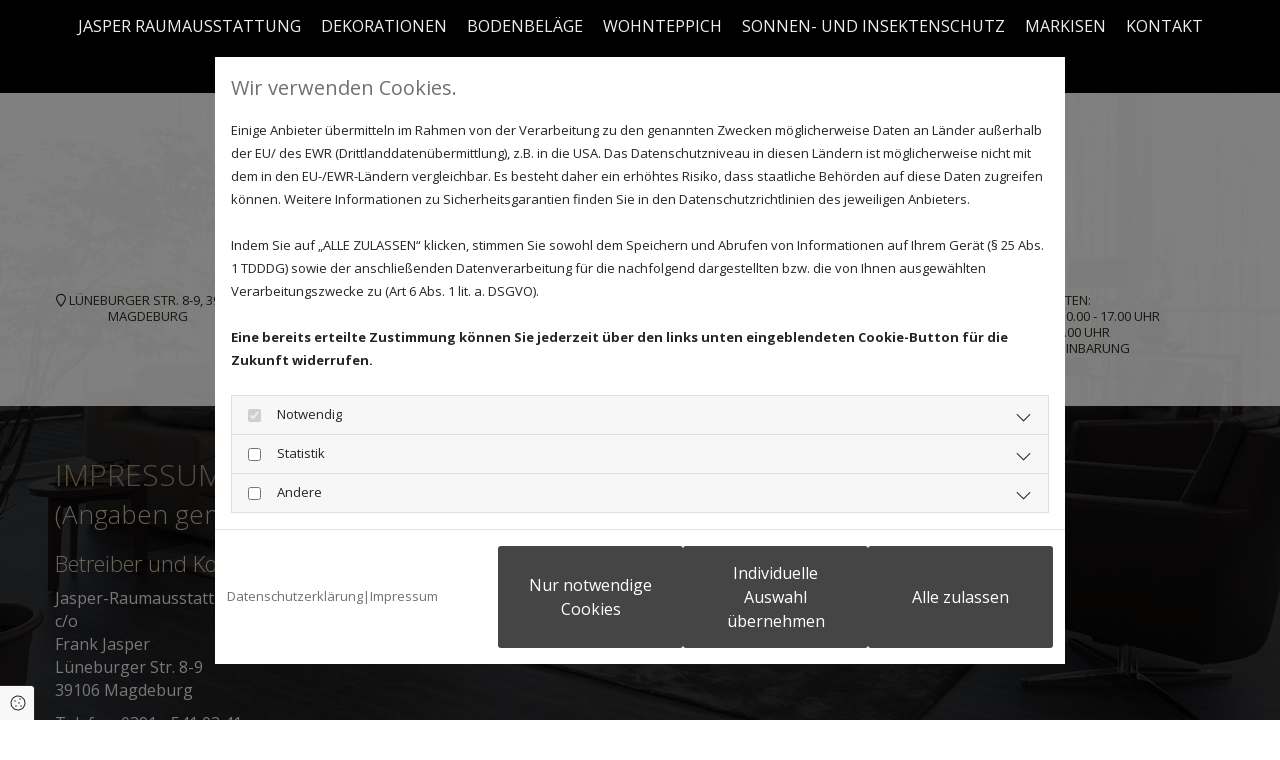

--- FILE ---
content_type: text/html; charset=UTF-8
request_url: https://www.jasper-magdeburg.de/impressum
body_size: 7542
content:
<!DOCTYPE html>
<html lang="de">

<head>
    <meta charset="utf-8">
    <meta name="viewport" content="width=device-width, initial-scale=1, shrink-to-fit=no">
    <script type="application/ld+json">{"@context":"https:\/\/schema.org","@type":"WebPage","name":"Impressum","dateModified":"2025-04-29T12:24:24+02:00","url":"https:\/\/www.jasper-magdeburg.de\/impressum","description":"Hier finden Sie das Impressum von [company.name] in [company.city].","keywords":"Impressum","isPartOf":{"@type":"WebPage","name":"Jasper Raumausstattung","url":"https:\/\/www.jasper-magdeburg.de"}}</script><meta property="title" content="Impressum von Jasper Raumausstattung in Magdeburg" /><meta name="description" content="Hier finden Sie das Impressum von Jasper Raumausstattung in Magdeburg."/><meta name="keywords" content="Impressum"/><meta property="og:type" content="website" /><meta property="og:title" content="Impressum von Jasper Raumausstattung in Magdeburg" /><meta property="og:description" content="Hier finden Sie das Impressum von Jasper Raumausstattung in Magdeburg."/><meta name="twitter:card" content="summary" /><link rel="canonical" href="https://www.jasper-magdeburg.de/impressum" /><meta property="og:url" content="https://www.jasper-magdeburg.de/impressum" /><meta name="google-site-verification" content="4t2AtWEsRbY6zq-zk6XJtCL91TM8zsZVBT1FWG8WgGM" />
    <title>Impressum von Jasper Raumausstattung in Magdeburg</title>
            <link rel="stylesheet" href="/static/builds/vendor-v2.css?id=69e2847aaa60a35046d2b8ee922cbc1d"/>
            <link rel="stylesheet" href="/static/builds/site.css?id=b93ed29c9e53a8e63a4dafa897e8654e"/>
                <link rel="Shortcut Icon" type="image/x-icon" href="https://assets.coco-online.de/18181710174927-SOXEpowA/fav.jpg"/>
        <link rel="dns-prefetch" href="https://assets.coco-online.de">
    <link rel="preconnect" href="https://assets.coco-online.de" crossorigin>
    <style>
        @font-face { font-family: 'Open Sans'; font-style: normal; font-weight: 400; font-stretch: 100%; font-display: swap; src: url(/assets/static/fonts/open-sans/3fd9641d66480d1544a6698696362d68.woff2) format('woff2'); unicode-range: U+0460-052F, U+1C80-1C88, U+20B4, U+2DE0-2DFF, U+A640-A69F, U+FE2E-FE2F; } @font-face { font-family: 'Open Sans'; font-style: normal; font-weight: 400; font-stretch: 100%; font-display: swap; src: url(/assets/static/fonts/open-sans/ce0ce25f5e664d2e3bdbada5cdb5bb00.woff2) format('woff2'); unicode-range: U+0301, U+0400-045F, U+0490-0491, U+04B0-04B1, U+2116; } @font-face { font-family: 'Open Sans'; font-style: normal; font-weight: 400; font-stretch: 100%; font-display: swap; src: url(/assets/static/fonts/open-sans/e912872f5f50091014121901bb1d5b7d.woff2) format('woff2'); unicode-range: U+1F00-1FFF; } @font-face { font-family: 'Open Sans'; font-style: normal; font-weight: 400; font-stretch: 100%; font-display: swap; src: url(/assets/static/fonts/open-sans/7c2116e6ddf006838f14ea54e74bfbd6.woff2) format('woff2'); unicode-range: U+0370-03FF; } @font-face { font-family: 'Open Sans'; font-style: normal; font-weight: 400; font-stretch: 100%; font-display: swap; src: url(/assets/static/fonts/open-sans/7e2136113e38e6e9470ac64a5c167510.woff2) format('woff2'); unicode-range: U+0590-05FF, U+200C-2010, U+20AA, U+25CC, U+FB1D-FB4F; } @font-face { font-family: 'Open Sans'; font-style: normal; font-weight: 400; font-stretch: 100%; font-display: swap; src: url(/assets/static/fonts/open-sans/f4f1f72a28b25a65a08dbcddde604a60.woff2) format('woff2'); unicode-range: U+0302-0303, U+0305, U+0307-0308, U+0330, U+0391-03A1, U+03A3-03A9, U+03B1-03C9, U+03D1, U+03D5-03D6, U+03F0-03F1, U+03F4-03F5, U+2034-2037, U+2057, U+20D0-20DC, U+20E1, U+20E5-20EF, U+2102, U+210A-210E, U+2110-2112, U+2115, U+2119-211D, U+2124, U+2128, U+212C-212D, U+212F-2131, U+2133-2138, U+213C-2140, U+2145-2149, U+2190, U+2192, U+2194-21AE, U+21B0-21E5, U+21F1-21F2, U+21F4-2211, U+2213-2214, U+2216-22FF, U+2308-230B, U+2310, U+2319, U+231C-2321, U+2336-237A, U+237C, U+2395, U+239B-23B6, U+23D0, U+23DC-23E1, U+2474-2475, U+25AF, U+25B3, U+25B7, U+25BD, U+25C1, U+25CA, U+25CC, U+25FB, U+266D-266F, U+27C0-27FF, U+2900-2AFF, U+2B0E-2B11, U+2B30-2B4C, U+2BFE, U+FF5B, U+FF5D, U+1D400-1D7FF, U+1EE00-1EEFF; } @font-face { font-family: 'Open Sans'; font-style: normal; font-weight: 400; font-stretch: 100%; font-display: swap; src: url(/assets/static/fonts/open-sans/261a002a08bf9fae68ed3c935db798a4.woff2) format('woff2'); unicode-range: U+0001-000C, U+000E-001F, U+007F-009F, U+20DD-20E0, U+20E2-20E4, U+2150-218F, U+2190, U+2192, U+2194-2199, U+21AF, U+21E6-21F0, U+21F3, U+2218-2219, U+2299, U+22C4-22C6, U+2300-243F, U+2440-244A, U+2460-24FF, U+25A0-27BF, U+2800-28FF, U+2921-2922, U+2981, U+29BF, U+29EB, U+2B00-2BFF, U+4DC0-4DFF, U+FFF9-FFFB, U+10140-1018E, U+10190-1019C, U+101A0, U+101D0-101FD, U+102E0-102FB, U+10E60-10E7E, U+1D2E0-1D37F, U+1F000-1F0FF, U+1F100-1F10C, U+1F110-1F16C, U+1F170-1F190, U+1F19B-1F1AC, U+1F30D-1F30F, U+1F315, U+1F31C, U+1F31E, U+1F320-1F32C, U+1F336, U+1F378, U+1F37D, U+1F382, U+1F393-1F39F, U+1F3A7-1F3A8, U+1F3AC-1F3AF, U+1F3C2, U+1F3C4-1F3C6, U+1F3CA-1F3CE, U+1F3D4-1F3E0, U+1F3ED, U+1F3F1-1F3F3, U+1F3F5-1F3F7, U+1F408, U+1F415, U+1F41F, U+1F426, U+1F43F, U+1F441-1F442, U+1F444, U+1F446-1F449, U+1F44C-1F44E, U+1F453, U+1F46A, U+1F47D, U+1F4A3, U+1F4B0, U+1F4B3, U+1F4B9, U+1F4BB, U+1F4BF, U+1F4C8-1F4CB, U+1F4D6, U+1F4DA, U+1F4DF, U+1F4E3-1F4E6, U+1F4EA-1F4ED, U+1F4F7, U+1F4F9-1F4FB, U+1F4FD-1F4FE, U+1F503, U+1F507-1F50B, U+1F50D, U+1F512-1F513, U+1F53E-1F54A, U+1F54F-1F579, U+1F57B-1F594, U+1F597-1F5A3, U+1F5A5-1F5FA, U+1F610, U+1F650-1F67F, U+1F687, U+1F68D, U+1F691, U+1F694, U+1F698, U+1F6AD, U+1F6B2, U+1F6B9-1F6BA, U+1F6BC, U+1F6C6-1F6CB, U+1F6CD-1F6CF, U+1F6D3-1F6D7, U+1F6E0-1F6EA, U+1F6F0-1F6F3, U+1F6F7-1F6FC, U+1F700-1F7FF, U+1F800-1F80B, U+1F810-1F847, U+1F850-1F859, U+1F860-1F887, U+1F890-1F8AD, U+1F8B0-1F8B1, U+1F93B, U+1F946, U+1F984, U+1F996, U+1F9E9, U+1FA00-1FA6F, U+1FA70-1FA74, U+1FA78-1FA7A, U+1FA80-1FA86, U+1FA90-1FAA8, U+1FAB0-1FAB6, U+1FAC0-1FAC2, U+1FAD0-1FAD6, U+1FB00-1FBFF; } @font-face { font-family: 'Open Sans'; font-style: normal; font-weight: 400; font-stretch: 100%; font-display: swap; src: url(/assets/static/fonts/open-sans/9181a47634f0efdfa9a859daa3b30434.woff2) format('woff2'); unicode-range: U+0102-0103, U+0110-0111, U+0128-0129, U+0168-0169, U+01A0-01A1, U+01AF-01B0, U+0300-0301, U+0303-0304, U+0308-0309, U+0323, U+0329, U+1EA0-1EF9, U+20AB; } @font-face { font-family: 'Open Sans'; font-style: normal; font-weight: 400; font-stretch: 100%; font-display: swap; src: url(/assets/static/fonts/open-sans/9d4a257014c53f0cb1e957ca760075e2.woff2) format('woff2'); unicode-range: U+0100-02AF, U+0304, U+0308, U+0329, U+1E00-1E9F, U+1EF2-1EFF, U+2020, U+20A0-20AB, U+20AD-20CF, U+2113, U+2C60-2C7F, U+A720-A7FF; } @font-face { font-family: 'Open Sans'; font-style: normal; font-weight: 400; font-stretch: 100%; font-display: swap; src: url(/assets/static/fonts/open-sans/d465f9ec03dea2fe3b0446c8dac17729.woff2) format('woff2'); unicode-range: U+0000-00FF, U+0131, U+0152-0153, U+02BB-02BC, U+02C6, U+02DA, U+02DC, U+0304, U+0308, U+0329, U+2000-206F, U+2074, U+20AC, U+2122, U+2191, U+2193, U+2212, U+2215, U+FEFF, U+FFFD; }  @font-face { font-family: 'Open Sans'; font-style: normal; font-weight: 700; font-stretch: 100%; font-display: swap; src: url(/assets/static/fonts/open-sans/3fd9641d66480d1544a6698696362d68.woff2) format('woff2'); unicode-range: U+0460-052F, U+1C80-1C88, U+20B4, U+2DE0-2DFF, U+A640-A69F, U+FE2E-FE2F; } @font-face { font-family: 'Open Sans'; font-style: normal; font-weight: 700; font-stretch: 100%; font-display: swap; src: url(/assets/static/fonts/open-sans/ce0ce25f5e664d2e3bdbada5cdb5bb00.woff2) format('woff2'); unicode-range: U+0301, U+0400-045F, U+0490-0491, U+04B0-04B1, U+2116; } @font-face { font-family: 'Open Sans'; font-style: normal; font-weight: 700; font-stretch: 100%; font-display: swap; src: url(/assets/static/fonts/open-sans/e912872f5f50091014121901bb1d5b7d.woff2) format('woff2'); unicode-range: U+1F00-1FFF; } @font-face { font-family: 'Open Sans'; font-style: normal; font-weight: 700; font-stretch: 100%; font-display: swap; src: url(/assets/static/fonts/open-sans/7c2116e6ddf006838f14ea54e74bfbd6.woff2) format('woff2'); unicode-range: U+0370-03FF; } @font-face { font-family: 'Open Sans'; font-style: normal; font-weight: 700; font-stretch: 100%; font-display: swap; src: url(/assets/static/fonts/open-sans/7e2136113e38e6e9470ac64a5c167510.woff2) format('woff2'); unicode-range: U+0590-05FF, U+200C-2010, U+20AA, U+25CC, U+FB1D-FB4F; } @font-face { font-family: 'Open Sans'; font-style: normal; font-weight: 700; font-stretch: 100%; font-display: swap; src: url(/assets/static/fonts/open-sans/f4f1f72a28b25a65a08dbcddde604a60.woff2) format('woff2'); unicode-range: U+0302-0303, U+0305, U+0307-0308, U+0330, U+0391-03A1, U+03A3-03A9, U+03B1-03C9, U+03D1, U+03D5-03D6, U+03F0-03F1, U+03F4-03F5, U+2034-2037, U+2057, U+20D0-20DC, U+20E1, U+20E5-20EF, U+2102, U+210A-210E, U+2110-2112, U+2115, U+2119-211D, U+2124, U+2128, U+212C-212D, U+212F-2131, U+2133-2138, U+213C-2140, U+2145-2149, U+2190, U+2192, U+2194-21AE, U+21B0-21E5, U+21F1-21F2, U+21F4-2211, U+2213-2214, U+2216-22FF, U+2308-230B, U+2310, U+2319, U+231C-2321, U+2336-237A, U+237C, U+2395, U+239B-23B6, U+23D0, U+23DC-23E1, U+2474-2475, U+25AF, U+25B3, U+25B7, U+25BD, U+25C1, U+25CA, U+25CC, U+25FB, U+266D-266F, U+27C0-27FF, U+2900-2AFF, U+2B0E-2B11, U+2B30-2B4C, U+2BFE, U+FF5B, U+FF5D, U+1D400-1D7FF, U+1EE00-1EEFF; } @font-face { font-family: 'Open Sans'; font-style: normal; font-weight: 700; font-stretch: 100%; font-display: swap; src: url(/assets/static/fonts/open-sans/261a002a08bf9fae68ed3c935db798a4.woff2) format('woff2'); unicode-range: U+0001-000C, U+000E-001F, U+007F-009F, U+20DD-20E0, U+20E2-20E4, U+2150-218F, U+2190, U+2192, U+2194-2199, U+21AF, U+21E6-21F0, U+21F3, U+2218-2219, U+2299, U+22C4-22C6, U+2300-243F, U+2440-244A, U+2460-24FF, U+25A0-27BF, U+2800-28FF, U+2921-2922, U+2981, U+29BF, U+29EB, U+2B00-2BFF, U+4DC0-4DFF, U+FFF9-FFFB, U+10140-1018E, U+10190-1019C, U+101A0, U+101D0-101FD, U+102E0-102FB, U+10E60-10E7E, U+1D2E0-1D37F, U+1F000-1F0FF, U+1F100-1F10C, U+1F110-1F16C, U+1F170-1F190, U+1F19B-1F1AC, U+1F30D-1F30F, U+1F315, U+1F31C, U+1F31E, U+1F320-1F32C, U+1F336, U+1F378, U+1F37D, U+1F382, U+1F393-1F39F, U+1F3A7-1F3A8, U+1F3AC-1F3AF, U+1F3C2, U+1F3C4-1F3C6, U+1F3CA-1F3CE, U+1F3D4-1F3E0, U+1F3ED, U+1F3F1-1F3F3, U+1F3F5-1F3F7, U+1F408, U+1F415, U+1F41F, U+1F426, U+1F43F, U+1F441-1F442, U+1F444, U+1F446-1F449, U+1F44C-1F44E, U+1F453, U+1F46A, U+1F47D, U+1F4A3, U+1F4B0, U+1F4B3, U+1F4B9, U+1F4BB, U+1F4BF, U+1F4C8-1F4CB, U+1F4D6, U+1F4DA, U+1F4DF, U+1F4E3-1F4E6, U+1F4EA-1F4ED, U+1F4F7, U+1F4F9-1F4FB, U+1F4FD-1F4FE, U+1F503, U+1F507-1F50B, U+1F50D, U+1F512-1F513, U+1F53E-1F54A, U+1F54F-1F579, U+1F57B-1F594, U+1F597-1F5A3, U+1F5A5-1F5FA, U+1F610, U+1F650-1F67F, U+1F687, U+1F68D, U+1F691, U+1F694, U+1F698, U+1F6AD, U+1F6B2, U+1F6B9-1F6BA, U+1F6BC, U+1F6C6-1F6CB, U+1F6CD-1F6CF, U+1F6D3-1F6D7, U+1F6E0-1F6EA, U+1F6F0-1F6F3, U+1F6F7-1F6FC, U+1F700-1F7FF, U+1F800-1F80B, U+1F810-1F847, U+1F850-1F859, U+1F860-1F887, U+1F890-1F8AD, U+1F8B0-1F8B1, U+1F93B, U+1F946, U+1F984, U+1F996, U+1F9E9, U+1FA00-1FA6F, U+1FA70-1FA74, U+1FA78-1FA7A, U+1FA80-1FA86, U+1FA90-1FAA8, U+1FAB0-1FAB6, U+1FAC0-1FAC2, U+1FAD0-1FAD6, U+1FB00-1FBFF; } @font-face { font-family: 'Open Sans'; font-style: normal; font-weight: 700; font-stretch: 100%; font-display: swap; src: url(/assets/static/fonts/open-sans/9181a47634f0efdfa9a859daa3b30434.woff2) format('woff2'); unicode-range: U+0102-0103, U+0110-0111, U+0128-0129, U+0168-0169, U+01A0-01A1, U+01AF-01B0, U+0300-0301, U+0303-0304, U+0308-0309, U+0323, U+0329, U+1EA0-1EF9, U+20AB; } @font-face { font-family: 'Open Sans'; font-style: normal; font-weight: 700; font-stretch: 100%; font-display: swap; src: url(/assets/static/fonts/open-sans/9d4a257014c53f0cb1e957ca760075e2.woff2) format('woff2'); unicode-range: U+0100-02AF, U+0304, U+0308, U+0329, U+1E00-1E9F, U+1EF2-1EFF, U+2020, U+20A0-20AB, U+20AD-20CF, U+2113, U+2C60-2C7F, U+A720-A7FF; } @font-face { font-family: 'Open Sans'; font-style: normal; font-weight: 700; font-stretch: 100%; font-display: swap; src: url(/assets/static/fonts/open-sans/d465f9ec03dea2fe3b0446c8dac17729.woff2) format('woff2'); unicode-range: U+0000-00FF, U+0131, U+0152-0153, U+02BB-02BC, U+02C6, U+02DA, U+02DC, U+0304, U+0308, U+0329, U+2000-206F, U+2074, U+20AC, U+2122, U+2191, U+2193, U+2212, U+2215, U+FEFF, U+FFFD; }  @font-face { font-family: 'Open Sans'; font-style: normal; font-weight: 600; font-stretch: 100%; font-display: swap; src: url(/assets/static/fonts/open-sans/3fd9641d66480d1544a6698696362d68.woff2) format('woff2'); unicode-range: U+0460-052F, U+1C80-1C88, U+20B4, U+2DE0-2DFF, U+A640-A69F, U+FE2E-FE2F; } @font-face { font-family: 'Open Sans'; font-style: normal; font-weight: 600; font-stretch: 100%; font-display: swap; src: url(/assets/static/fonts/open-sans/ce0ce25f5e664d2e3bdbada5cdb5bb00.woff2) format('woff2'); unicode-range: U+0301, U+0400-045F, U+0490-0491, U+04B0-04B1, U+2116; } @font-face { font-family: 'Open Sans'; font-style: normal; font-weight: 600; font-stretch: 100%; font-display: swap; src: url(/assets/static/fonts/open-sans/e912872f5f50091014121901bb1d5b7d.woff2) format('woff2'); unicode-range: U+1F00-1FFF; } @font-face { font-family: 'Open Sans'; font-style: normal; font-weight: 600; font-stretch: 100%; font-display: swap; src: url(/assets/static/fonts/open-sans/7c2116e6ddf006838f14ea54e74bfbd6.woff2) format('woff2'); unicode-range: U+0370-03FF; } @font-face { font-family: 'Open Sans'; font-style: normal; font-weight: 600; font-stretch: 100%; font-display: swap; src: url(/assets/static/fonts/open-sans/7e2136113e38e6e9470ac64a5c167510.woff2) format('woff2'); unicode-range: U+0590-05FF, U+200C-2010, U+20AA, U+25CC, U+FB1D-FB4F; } @font-face { font-family: 'Open Sans'; font-style: normal; font-weight: 600; font-stretch: 100%; font-display: swap; src: url(/assets/static/fonts/open-sans/f4f1f72a28b25a65a08dbcddde604a60.woff2) format('woff2'); unicode-range: U+0302-0303, U+0305, U+0307-0308, U+0330, U+0391-03A1, U+03A3-03A9, U+03B1-03C9, U+03D1, U+03D5-03D6, U+03F0-03F1, U+03F4-03F5, U+2034-2037, U+2057, U+20D0-20DC, U+20E1, U+20E5-20EF, U+2102, U+210A-210E, U+2110-2112, U+2115, U+2119-211D, U+2124, U+2128, U+212C-212D, U+212F-2131, U+2133-2138, U+213C-2140, U+2145-2149, U+2190, U+2192, U+2194-21AE, U+21B0-21E5, U+21F1-21F2, U+21F4-2211, U+2213-2214, U+2216-22FF, U+2308-230B, U+2310, U+2319, U+231C-2321, U+2336-237A, U+237C, U+2395, U+239B-23B6, U+23D0, U+23DC-23E1, U+2474-2475, U+25AF, U+25B3, U+25B7, U+25BD, U+25C1, U+25CA, U+25CC, U+25FB, U+266D-266F, U+27C0-27FF, U+2900-2AFF, U+2B0E-2B11, U+2B30-2B4C, U+2BFE, U+FF5B, U+FF5D, U+1D400-1D7FF, U+1EE00-1EEFF; } @font-face { font-family: 'Open Sans'; font-style: normal; font-weight: 600; font-stretch: 100%; font-display: swap; src: url(/assets/static/fonts/open-sans/261a002a08bf9fae68ed3c935db798a4.woff2) format('woff2'); unicode-range: U+0001-000C, U+000E-001F, U+007F-009F, U+20DD-20E0, U+20E2-20E4, U+2150-218F, U+2190, U+2192, U+2194-2199, U+21AF, U+21E6-21F0, U+21F3, U+2218-2219, U+2299, U+22C4-22C6, U+2300-243F, U+2440-244A, U+2460-24FF, U+25A0-27BF, U+2800-28FF, U+2921-2922, U+2981, U+29BF, U+29EB, U+2B00-2BFF, U+4DC0-4DFF, U+FFF9-FFFB, U+10140-1018E, U+10190-1019C, U+101A0, U+101D0-101FD, U+102E0-102FB, U+10E60-10E7E, U+1D2E0-1D37F, U+1F000-1F0FF, U+1F100-1F10C, U+1F110-1F16C, U+1F170-1F190, U+1F19B-1F1AC, U+1F30D-1F30F, U+1F315, U+1F31C, U+1F31E, U+1F320-1F32C, U+1F336, U+1F378, U+1F37D, U+1F382, U+1F393-1F39F, U+1F3A7-1F3A8, U+1F3AC-1F3AF, U+1F3C2, U+1F3C4-1F3C6, U+1F3CA-1F3CE, U+1F3D4-1F3E0, U+1F3ED, U+1F3F1-1F3F3, U+1F3F5-1F3F7, U+1F408, U+1F415, U+1F41F, U+1F426, U+1F43F, U+1F441-1F442, U+1F444, U+1F446-1F449, U+1F44C-1F44E, U+1F453, U+1F46A, U+1F47D, U+1F4A3, U+1F4B0, U+1F4B3, U+1F4B9, U+1F4BB, U+1F4BF, U+1F4C8-1F4CB, U+1F4D6, U+1F4DA, U+1F4DF, U+1F4E3-1F4E6, U+1F4EA-1F4ED, U+1F4F7, U+1F4F9-1F4FB, U+1F4FD-1F4FE, U+1F503, U+1F507-1F50B, U+1F50D, U+1F512-1F513, U+1F53E-1F54A, U+1F54F-1F579, U+1F57B-1F594, U+1F597-1F5A3, U+1F5A5-1F5FA, U+1F610, U+1F650-1F67F, U+1F687, U+1F68D, U+1F691, U+1F694, U+1F698, U+1F6AD, U+1F6B2, U+1F6B9-1F6BA, U+1F6BC, U+1F6C6-1F6CB, U+1F6CD-1F6CF, U+1F6D3-1F6D7, U+1F6E0-1F6EA, U+1F6F0-1F6F3, U+1F6F7-1F6FC, U+1F700-1F7FF, U+1F800-1F80B, U+1F810-1F847, U+1F850-1F859, U+1F860-1F887, U+1F890-1F8AD, U+1F8B0-1F8B1, U+1F93B, U+1F946, U+1F984, U+1F996, U+1F9E9, U+1FA00-1FA6F, U+1FA70-1FA74, U+1FA78-1FA7A, U+1FA80-1FA86, U+1FA90-1FAA8, U+1FAB0-1FAB6, U+1FAC0-1FAC2, U+1FAD0-1FAD6, U+1FB00-1FBFF; } @font-face { font-family: 'Open Sans'; font-style: normal; font-weight: 600; font-stretch: 100%; font-display: swap; src: url(/assets/static/fonts/open-sans/9181a47634f0efdfa9a859daa3b30434.woff2) format('woff2'); unicode-range: U+0102-0103, U+0110-0111, U+0128-0129, U+0168-0169, U+01A0-01A1, U+01AF-01B0, U+0300-0301, U+0303-0304, U+0308-0309, U+0323, U+0329, U+1EA0-1EF9, U+20AB; } @font-face { font-family: 'Open Sans'; font-style: normal; font-weight: 600; font-stretch: 100%; font-display: swap; src: url(/assets/static/fonts/open-sans/9d4a257014c53f0cb1e957ca760075e2.woff2) format('woff2'); unicode-range: U+0100-02AF, U+0304, U+0308, U+0329, U+1E00-1E9F, U+1EF2-1EFF, U+2020, U+20A0-20AB, U+20AD-20CF, U+2113, U+2C60-2C7F, U+A720-A7FF; } @font-face { font-family: 'Open Sans'; font-style: normal; font-weight: 600; font-stretch: 100%; font-display: swap; src: url(/assets/static/fonts/open-sans/d465f9ec03dea2fe3b0446c8dac17729.woff2) format('woff2'); unicode-range: U+0000-00FF, U+0131, U+0152-0153, U+02BB-02BC, U+02C6, U+02DA, U+02DC, U+0304, U+0308, U+0329, U+2000-206F, U+2074, U+20AC, U+2122, U+2191, U+2193, U+2212, U+2215, U+FEFF, U+FFFD; }  @font-face { font-family: 'Open Sans'; font-style: normal; font-weight: 300; font-stretch: 100%; font-display: swap; src: url(/assets/static/fonts/open-sans/3fd9641d66480d1544a6698696362d68.woff2) format('woff2'); unicode-range: U+0460-052F, U+1C80-1C88, U+20B4, U+2DE0-2DFF, U+A640-A69F, U+FE2E-FE2F; } @font-face { font-family: 'Open Sans'; font-style: normal; font-weight: 300; font-stretch: 100%; font-display: swap; src: url(/assets/static/fonts/open-sans/ce0ce25f5e664d2e3bdbada5cdb5bb00.woff2) format('woff2'); unicode-range: U+0301, U+0400-045F, U+0490-0491, U+04B0-04B1, U+2116; } @font-face { font-family: 'Open Sans'; font-style: normal; font-weight: 300; font-stretch: 100%; font-display: swap; src: url(/assets/static/fonts/open-sans/e912872f5f50091014121901bb1d5b7d.woff2) format('woff2'); unicode-range: U+1F00-1FFF; } @font-face { font-family: 'Open Sans'; font-style: normal; font-weight: 300; font-stretch: 100%; font-display: swap; src: url(/assets/static/fonts/open-sans/7c2116e6ddf006838f14ea54e74bfbd6.woff2) format('woff2'); unicode-range: U+0370-03FF; } @font-face { font-family: 'Open Sans'; font-style: normal; font-weight: 300; font-stretch: 100%; font-display: swap; src: url(/assets/static/fonts/open-sans/7e2136113e38e6e9470ac64a5c167510.woff2) format('woff2'); unicode-range: U+0590-05FF, U+200C-2010, U+20AA, U+25CC, U+FB1D-FB4F; } @font-face { font-family: 'Open Sans'; font-style: normal; font-weight: 300; font-stretch: 100%; font-display: swap; src: url(/assets/static/fonts/open-sans/f4f1f72a28b25a65a08dbcddde604a60.woff2) format('woff2'); unicode-range: U+0302-0303, U+0305, U+0307-0308, U+0330, U+0391-03A1, U+03A3-03A9, U+03B1-03C9, U+03D1, U+03D5-03D6, U+03F0-03F1, U+03F4-03F5, U+2034-2037, U+2057, U+20D0-20DC, U+20E1, U+20E5-20EF, U+2102, U+210A-210E, U+2110-2112, U+2115, U+2119-211D, U+2124, U+2128, U+212C-212D, U+212F-2131, U+2133-2138, U+213C-2140, U+2145-2149, U+2190, U+2192, U+2194-21AE, U+21B0-21E5, U+21F1-21F2, U+21F4-2211, U+2213-2214, U+2216-22FF, U+2308-230B, U+2310, U+2319, U+231C-2321, U+2336-237A, U+237C, U+2395, U+239B-23B6, U+23D0, U+23DC-23E1, U+2474-2475, U+25AF, U+25B3, U+25B7, U+25BD, U+25C1, U+25CA, U+25CC, U+25FB, U+266D-266F, U+27C0-27FF, U+2900-2AFF, U+2B0E-2B11, U+2B30-2B4C, U+2BFE, U+FF5B, U+FF5D, U+1D400-1D7FF, U+1EE00-1EEFF; } @font-face { font-family: 'Open Sans'; font-style: normal; font-weight: 300; font-stretch: 100%; font-display: swap; src: url(/assets/static/fonts/open-sans/261a002a08bf9fae68ed3c935db798a4.woff2) format('woff2'); unicode-range: U+0001-000C, U+000E-001F, U+007F-009F, U+20DD-20E0, U+20E2-20E4, U+2150-218F, U+2190, U+2192, U+2194-2199, U+21AF, U+21E6-21F0, U+21F3, U+2218-2219, U+2299, U+22C4-22C6, U+2300-243F, U+2440-244A, U+2460-24FF, U+25A0-27BF, U+2800-28FF, U+2921-2922, U+2981, U+29BF, U+29EB, U+2B00-2BFF, U+4DC0-4DFF, U+FFF9-FFFB, U+10140-1018E, U+10190-1019C, U+101A0, U+101D0-101FD, U+102E0-102FB, U+10E60-10E7E, U+1D2E0-1D37F, U+1F000-1F0FF, U+1F100-1F10C, U+1F110-1F16C, U+1F170-1F190, U+1F19B-1F1AC, U+1F30D-1F30F, U+1F315, U+1F31C, U+1F31E, U+1F320-1F32C, U+1F336, U+1F378, U+1F37D, U+1F382, U+1F393-1F39F, U+1F3A7-1F3A8, U+1F3AC-1F3AF, U+1F3C2, U+1F3C4-1F3C6, U+1F3CA-1F3CE, U+1F3D4-1F3E0, U+1F3ED, U+1F3F1-1F3F3, U+1F3F5-1F3F7, U+1F408, U+1F415, U+1F41F, U+1F426, U+1F43F, U+1F441-1F442, U+1F444, U+1F446-1F449, U+1F44C-1F44E, U+1F453, U+1F46A, U+1F47D, U+1F4A3, U+1F4B0, U+1F4B3, U+1F4B9, U+1F4BB, U+1F4BF, U+1F4C8-1F4CB, U+1F4D6, U+1F4DA, U+1F4DF, U+1F4E3-1F4E6, U+1F4EA-1F4ED, U+1F4F7, U+1F4F9-1F4FB, U+1F4FD-1F4FE, U+1F503, U+1F507-1F50B, U+1F50D, U+1F512-1F513, U+1F53E-1F54A, U+1F54F-1F579, U+1F57B-1F594, U+1F597-1F5A3, U+1F5A5-1F5FA, U+1F610, U+1F650-1F67F, U+1F687, U+1F68D, U+1F691, U+1F694, U+1F698, U+1F6AD, U+1F6B2, U+1F6B9-1F6BA, U+1F6BC, U+1F6C6-1F6CB, U+1F6CD-1F6CF, U+1F6D3-1F6D7, U+1F6E0-1F6EA, U+1F6F0-1F6F3, U+1F6F7-1F6FC, U+1F700-1F7FF, U+1F800-1F80B, U+1F810-1F847, U+1F850-1F859, U+1F860-1F887, U+1F890-1F8AD, U+1F8B0-1F8B1, U+1F93B, U+1F946, U+1F984, U+1F996, U+1F9E9, U+1FA00-1FA6F, U+1FA70-1FA74, U+1FA78-1FA7A, U+1FA80-1FA86, U+1FA90-1FAA8, U+1FAB0-1FAB6, U+1FAC0-1FAC2, U+1FAD0-1FAD6, U+1FB00-1FBFF; } @font-face { font-family: 'Open Sans'; font-style: normal; font-weight: 300; font-stretch: 100%; font-display: swap; src: url(/assets/static/fonts/open-sans/9181a47634f0efdfa9a859daa3b30434.woff2) format('woff2'); unicode-range: U+0102-0103, U+0110-0111, U+0128-0129, U+0168-0169, U+01A0-01A1, U+01AF-01B0, U+0300-0301, U+0303-0304, U+0308-0309, U+0323, U+0329, U+1EA0-1EF9, U+20AB; } @font-face { font-family: 'Open Sans'; font-style: normal; font-weight: 300; font-stretch: 100%; font-display: swap; src: url(/assets/static/fonts/open-sans/9d4a257014c53f0cb1e957ca760075e2.woff2) format('woff2'); unicode-range: U+0100-02AF, U+0304, U+0308, U+0329, U+1E00-1E9F, U+1EF2-1EFF, U+2020, U+20A0-20AB, U+20AD-20CF, U+2113, U+2C60-2C7F, U+A720-A7FF; } @font-face { font-family: 'Open Sans'; font-style: normal; font-weight: 300; font-stretch: 100%; font-display: swap; src: url(/assets/static/fonts/open-sans/d465f9ec03dea2fe3b0446c8dac17729.woff2) format('woff2'); unicode-range: U+0000-00FF, U+0131, U+0152-0153, U+02BB-02BC, U+02C6, U+02DA, U+02DC, U+0304, U+0308, U+0329, U+2000-206F, U+2074, U+20AC, U+2122, U+2191, U+2193, U+2212, U+2215, U+FEFF, U+FFFD; }   :root { --background-color: #f8f8f8; --font-color: #252525;} .headline {font-weight: 300; color: #a6937a; font-size: 30px; line-height: 1.25em; text-transform: uppercase; text-align: left; margin-bottom: 5px;}  .headline a {color: #a6937a;}  .headline a:hover {color: #a6937a;}  .nav .nav-item .nav-link {color: #efefef; transition: all 0.25s ease-in 0s; text-transform: uppercase; padding-left: 10px; padding-right: 10px;}  .nav .navbar-toggler {color: rgb(69, 69, 69); font-size: 30px;}  .nav .sublevel > .nav-item > .nav-link {font-size: 14px; background-color: rgb(255, 255, 255); padding-top: 20px; padding-bottom: 20px; padding-right: 20px;}  .nav .sublevel > .nav-item > .nav-link:hover {background-color: rgb(234, 234, 234);}  .nav nav > ul > li > ul li.active a {background-color: rgb(234, 234, 234);}  .nav .navbar-nav .active > .nav-link {color: #a6937a;}  .nav .nav-item .nav-link:hover {color: #a6937a;}  .nav .navbar-nav {justify-content: center;}  .subtitle {font-weight: 300; color: #cabda3; font-size: 26px; line-height: 1.25em; text-align: left; margin-bottom: 20px;}  .subtitle a:hover {color: #cabda3;}  .subtitle a {color: #cabda3;}  .preamble {font-size: 22px; line-height: 1.5em; letter-spacing: 0em; margin-bottom: 5px;}  .bodytext {color: #efefef; text-align: left; margin-bottom: 10px;}  .bodytext a {color: #efefef;}  .bodytext a:hover {color: #fff; text-decoration: underline;}  .smalltext {line-height: 1.2em; letter-spacing: 0em; font-size: 11px; margin-bottom: 5px;}  body p {margin-bottom: 0;} body {color: #707070; font-family: Open Sans; line-height: 1.45em; background-color: #fff;}  body a {text-decoration: none; color: #707070;}  body a:hover {color: #fff; text-decoration: underline;}  .scroll-top span::before {color: #fff;}  .scroll-top {background-color: #a6937a;}  .scroll-top:hover {background-color: #d7caaf;}  .btn.btn-default {margin-bottom: 40px; border-radius: 3px; border-width: 0px; font-weight: 400; color: rgb(255, 255, 255); background-color: rgb(69, 69, 69); padding-top: 15px; padding-right: 25px; padding-bottom: 15px; padding-left: 25px;}  .btn.btn-default:hover {background-color: rgb(53, 53, 53);}  .form .label {padding-bottom: 0px; margin-bottom: 10px;}  .form .form-control {border-radius: 3px; border-width: 1px; border-color: rgb(204, 204, 204); margin-top: 0px; margin-bottom: 20px; padding-left: 10px; padding-top: 10px; padding-bottom: 10px; padding-right: 10px; font-size: 14px;}  .form .form-submit {background-color: #a6937a; margin-top: 20px; margin-bottom: 0px;}  .form .form input[type=submit]:hover {background-color: #cabda3;}  .form .smalltext {color: #fff;}  .form .form-check-label {line-height: 1.6em; margin-right: 20px;}  .form .form-check-label > a {color: #fff;}  .form .form-check-label > a:hover {text-decoration: underline;} .form {margin-bottom: 40px; padding-left: 0px; padding-top: 0px; padding-bottom: 0px; padding-right: 0px;}  .text {margin-bottom: 40px; padding-top: 0px; padding-right: 0px; padding-bottom: 0px; padding-left: 0px;}  .image {margin-bottom: 40px;}  .map {margin-bottom: 40px;}  .gallery {margin-bottom: 40px;}  .gallery .hoverOverlay .hoverIcon {color: #fff; font-size: 18px;}  .gallery .hoverOverlay {background-color: rgba(166, 147, 122, 0.9);}  .custom1 {color: #2f2a1e; font-size: 13px; line-height: 1.25em; text-transform: uppercase; text-align: center;}  .custom1 a {color: #2f2a1e;}  .custom1 a:hover {color: #a6937a;}  .custom2 {color: #2f2a1e; line-height: 1.75em; text-transform: uppercase;}  .smallsubtitle {font-weight: 300; color: #d7caaf; font-size: 22px; line-height: 1.25em; text-align: left; margin-bottom: 10px;}  .smallsubtitle a:hover {color: #d7caaf;}  .smallsubtitle a {color: #d7caaf;}  .spottext {font-size: 63px; color: rgb(255, 255, 255); line-height: 1.2em; text-align: center; margin-bottom: 20px;}  .footertext {color: #efefef; font-size: 14px; line-height: 1.25em; margin-bottom: 5px;}  .footertext a {color: #efefef;}  .footertext a:hover {color: #fff;}  .companyname {font-size: 22px; text-align: left; line-height: 1.2em;}  .companyname a {color: rgb(96, 96, 96);}  .smallspottext {line-height: 1.5em; color: rgb(255, 255, 255); text-align: center; font-size: 22px; margin-bottom: 5px;}  .locale {text-align: right;}  .locale ul li a {transition: all 0.25s ease-in 0s; color: rgb(255, 255, 255);}  .locale ul li {background-color: rgb(69, 69, 69); padding-top: 5px; padding-right: 15px; padding-bottom: 5px; padding-left: 15px;}  .btn.button2 {font-size: 21px; border-width: 2px; line-height: 1em; margin-bottom: 40px; border-radius: 3px; color: rgb(255, 255, 255); border-color: rgb(255, 255, 255); display: table; margin-left: auto; margin-right: auto; padding-top: 20px; padding-right: 30px; padding-bottom: 20px; padding-left: 30px;}  .btn.button2:hover {border-color: rgba(255, 255, 255, 0.498039);}  .hr {display: table; margin-left: auto; margin-right: auto; border-top-width: 1px; border-color: rgba(0, 0, 0, 0.0980392); width: 100%;}  .socialmedia {text-align: right; font-size: 19px;}  .socialmedia li {margin-left: 10px; margin-bottom: 10px;}  .paymenticons li {margin-left: 5px; margin-bottom: 5px; padding-bottom: 40px;}  .linklist {margin-bottom: 0px; margin-top: 0px; padding-left: 0px;}  .list.linklist .list-item {margin-bottom: 1px; background-color: rgb(242, 242, 242); padding-top: 10px; padding-right: 10px; padding-bottom: 10px; padding-left: 10px; align-items: center;}  .list.linklist .list-item .list-icon {height: auto;}  .list.linklist .list-title {font-weight: 300; color: #a6937a; font-size: 30px; line-height: 1.25em; text-transform: uppercase; text-align: left; margin-bottom: 5px;}  .breadcrumb li a {margin-bottom: 10px; margin-left: 10px; margin-right: 10px;}  .popup-modal {background-color: #a6937a; background-repeat: no-repeat; background-size: cover; background-position: 50% 50%; border-left-width: 5px; border-top-width: 5px; border-bottom-width: 5px; border-right-width: 5px; border-top-left-radius: 20px; border-top-right-radius: 20px; border-bottom-left-radius: 20px; border-bottom-right-radius: 20px; border-color: #fffffe; padding-left: 30px; padding-top: 30px; padding-bottom: 30px; padding-right: 30px;}  .popup-modal .bodytext, .popup-modal .bodytext p {color: #efefef; font-size: 17px; line-height: 1.6em; margin-right: 100px; text-align: left; margin-bottom: 10px;}  .popup-modal .popup-title {font-weight: 600; color: #2f2a1e; font-size: 24px; margin-bottom: 10px;}  .popup-modal .popup-close {color: #fffffe; font-size: 43px;}  .quick-link-nav .link-icon {width: 30px;}  .list .btn-list {border-radius: 0; border: none;}  .popup {font-size: 14pt; line-height: 1.5em; color: #fff; font-family: Open Sans; font-weight: 400;}  .popup-titel {font-family: Open Sans; font-weight: 600; font-size: 18pt; line-height: 1.5em; color: #fff;}  #ro65f9da0f14990 {background-color: #000; padding-left: 10px; padding-top: 15px; padding-bottom: 15px; padding-right: 10px;}  #co65f9da0f14977 {padding-left: 0px; padding-right: 0px;}  #content {background-position: 50% 0%; background-repeat: repeat-y;}  #ro65f9da0f15124 {background-color: rgba(0, 0, 0, 0.75); padding-left: 50px; padding-top: 50px; padding-bottom: 50px; padding-right: 50px;}  #co65f9da0f14f02 {padding-left: 0px; padding-right: 0px;}  #mo65f9da0f14e60 {margin-bottom: 0px;}  #co65f9da0f14ff6 {padding-left: 0px; padding-right: 0px;}  #mo65f9da0f14f22 {margin-bottom: 0px;}  #mo65f9da0f14f93 {margin-bottom: 0px;}  #co65f9da0f15075 {padding-left: 0px; padding-right: 0px;}  #mo65f9da0f15013 {margin-bottom: 0px;}  #co65f9da0f15110 {padding-left: 0px; padding-right: 0px;}  #mo65f9da0f15090 {margin-bottom: 0px;}  body {background-repeat: no-repeat; background-size: cover; background-position: 50% 50%; background-attachment: fixed;}  #ro65f9da0ef2a62 {background-color: rgba(255, 255, 255, 0.95); border-style: none; padding-left: 50px; padding-top: 50px; padding-bottom: 10px; padding-right: 50px;}  #co65f9da0ef1d95 {border-style: none; padding-left: 0px; padding-bottom: 40px; padding-right: 0px;}  #mo65f9da0ef1835 {margin-left: auto; margin-bottom: 0px; margin-right: auto; max-width: 300px;}  #co65f9da0ef1e8f {border-style: none; padding-left: 0px; padding-right: 0px;}  #mo65f9da0ef1dea {border-style: none; margin-bottom: 0px;}  #co65f9da0ef1f33 {border-style: none; padding-left: 0px; padding-right: 0px;}  #mo65f9da0ef1ebd {margin-bottom: 0px;}  #co65f9da0ef29c5 {border-style: none; padding-left: 0px; padding-right: 0px;}  #mo65f9da0ef1f5b {margin-bottom: 0px;}  #mo65f9da0ef2932 {margin-bottom: 0px;}  #ro65f9da0ef2cd1 {background-color: rgba(0, 0, 0, 0.75); padding-left: 50px; padding-top: 50px; padding-bottom: 50px; padding-right: 50px;}  #co65f9da0ef2cba {padding-left: 0px; padding-right: 0px;}  #mo65f9da0ef2a92 {margin-bottom: 0px;}  @media only screen and (max-width:1023px) {.nav .navbar-toggler {color: #a6937a;}  .nav .navbar-toggler:hover {color: #a6937a;}  .nav .nav-item .nav-link {padding-top: 10px; padding-bottom: 10px;} .nav.menu-opened .navbar-nav {background-color: #000;}  .col {padding-bottom: 30px;}  .row {padding-top: 70px; padding-bottom: 0px;}  .custom1 {line-height: 1.2em;}  .scroll-top {width: 40px; height: 40px;}  .headline {font-size: 26px;}  .subtitle {font-size: 22px;}  .preamble {font-size: 18px;}  .bodytext {font-size: 15px;}  .smallsubtitle {font-size: 20px;}  .smalltext {font-size: 12px;}  .spottext {font-size: 50px;}  .smallspottext {font-size: 18px;}  .companyname {font-size: 18px;}  .footertext {font-size: 12px;}  .form .label {font-size: 15px;}  .form .form-control {font-size: 12px;}  .form .form-submit {font-size: 15px;}  .form .form input[type=submit]:hover {background-color: #707070;}  .form .form .thankYou {font-size: 15px;}  .form .form-check-label {font-size: 15px;}  .popup-modal .bodytext, .popup-modal .bodytext p {margin-right: 150px;}  #co65f9da0f14977 {padding-bottom: 0px;}  #content {margin-bottom: 0px; margin-top: 0px;}  #ro65f9da0f15124 {padding-left: 25px; padding-top: 25px; padding-bottom: 25px; padding-right: 25px;}  #co65f9da0f14f02 {padding-bottom: 0px;}  #co65f9da0f14ff6 {padding-bottom: 0px;}  #co65f9da0f15075 {padding-bottom: 0px;}  #co65f9da0f15110 {padding-bottom: 0px; padding-top: 20px;}  #ro65f9da0ef2a62 {padding-left: 10px; padding-top: 30px; padding-right: 10px;}  #co65f9da0ef1d95 {padding-bottom: 25px;}  #co65f9da0ef1e8f {padding-bottom: 20px;}  #co65f9da0ef1f33 {padding-bottom: 0px;}  #co65f9da0ef29c5 {padding-bottom: 0px;}  #co65f9da0ef2a47 {padding-bottom: 0px;}  #ro65f9da0ef2cd1 {padding-left: 25px; padding-top: 25px; padding-bottom: 25px; padding-right: 25px;}  #co65f9da0ef2cba {padding-bottom: 0px;} } @media only screen and (max-width:576px) {.nav .sublevel > .nav-item > .nav-link {font-size: 15px; background-color: rgba(255, 255, 255, 0); padding-top: 10px; padding-bottom: 10px; padding-right: 10px;}  .nav .navbar-toggler {color: #a6937a; font-size: 24px;}  .nav .nav-item .nav-link {padding-top: 10px; padding-bottom: 10px;}  .nav .navbar-toggler:hover {color: #a6937a;}  .nav .navbar-nav .active > .nav-link {font-weight: 400;} .nav.menu-opened .navbar-nav {background-color: #000;}  .headline {font-size: 22px;}  .subtitle {font-size: 18px;}  .preamble {font-size: 20px;}  .bodytext {font-size: 14px;}  .text {margin-bottom: 20px; padding-right: 0px; padding-left: 0px;}  .col {padding-bottom: 20px;}  .row {padding-top: 40px; padding-left: 0px; padding-right: 0px;}  .form .label {font-size: 14px;}  .form .form-submit {font-size: 14px;}  .form .form input[type=submit]:hover {background-color: #707070;}  .form .form .thankYou {font-size: 14px;}  .form .form-check-label {font-size: 14px; margin-bottom: 10px; margin-right: 10px;} .form {margin-bottom: 20px;}  .gallery {margin-bottom: 20px;}  .map {margin-bottom: 20px;}  .image {margin-bottom: 20px;}  .btn.btn-default {margin-bottom: 20px;}  .custom2 {font-size: 15px;}  .spottext {font-size: 39px;}  .scroll-top {width: 35px; height: 35px;}  .smallsubtitle {font-size: 16px;}  .smallspottext {font-size: 20px;}  .companyname {font-size: 20px;}  .btn.button2 {margin-bottom: 20px;}  .socialmedia {text-align: center; font-size: 22px;}  .socialmedia li a {width: 45px; height: 45px;}  .socialmedia li {margin-left: 5px; margin-right: 5px;}  .popup-modal .bodytext, .popup-modal .bodytext p {font-size: 14px; margin-right: 0px;}  .popup-modal {background-color: #d7caaf; background-size: contain; margin-left: 10px; padding-left: 25px; padding-top: 25px; padding-bottom: 25px; padding-right: 25px;}  .popup-modal .popup-title {font-size: 22px; margin-bottom: 20px;}  #ro65f9da0f14990 {padding-top: 10px; padding-bottom: 10px;}  #ro65f9da0f15124 {padding-bottom: 15px; padding-top: 15px; padding-left: 15px; padding-right: 15px;}  #mo65f9da0f14e60 {padding-bottom: 20px;}  #mo65f9da0f14f93 {padding-bottom: 20px;}  #mo65f9da0f15013 {padding-bottom: 20px;}  #co65f9da0f15110 {padding-top: 0px;}  #ro65f9da0ef2a62 {padding-top: 15px; padding-bottom: 15px; padding-left: 15px; padding-right: 15px;}  #co65f9da0ef1d95 {padding-top: 20px;}  #co65f9da0ef1e8f {padding-bottom: 10px;}  #co65f9da0ef1f33 {padding-bottom: 10px;}  #co65f9da0ef29c5 {padding-bottom: 10px;}  #ro65f9da0ef2cd1 {padding-left: 15px; padding-top: 15px; padding-bottom: 15px; padding-right: 15px;} }.popup-modal {background-image: url(https://assets.coco-online.de/18181710174948-LbLdKyEk/bg-xmas_full_w.jpg)} body {background-image: url(https://assets.coco-online.de/18181710174906-OtBeyJAp/bg01_full_w.jpg)} @media only screen and (max-width:1023px) {.popup-modal {background-image: url(https://assets.coco-online.de/18181710174948-LbLdKyEk/bg-xmas_large_w.jpg)} .popup-modal.has-bg-video > video {display: none;} body {background-image: url(https://assets.coco-online.de/18181710174906-OtBeyJAp/bg01_large_w.jpg)} body.has-bg-video > video {display: none;} }@media only screen and (max-width:576px) {.popup-modal {background-image: url(https://assets.coco-online.de/18181710174948-LbLdKyEk/bg-xmas_small_w.jpg)} .popup-modal.has-bg-video > video {display: none;} body {background-image: url(https://assets.coco-online.de/18181710174906-OtBeyJAp/bg01_small_w.jpg)} body.has-bg-video > video {display: none;} } .bodytext {
  -moz-hyphens: auto;
   -o-hyphens: auto;
   -webkit-hyphens: auto;
   -ms-hyphens: auto;
   hyphens: auto;
}
p {
  word-wrap:break-word;
}

/* Pop Up kein Bild */
.popup-modal {background-image: none;} 
    </style>
</head>

<body id="page-15801"
      class=" ">

<div class="container-fluid site-container">
    <div id="main-container" class="row main-row">
        <div class="col main-col">
                            <header
                    data-overlap-threshold="auto"
                    class="fix-header  nav-only">
                                            <div class="container-fluid">
            <div class="row" id="ro65f9da0f14990">
                                                                    <div id="co65f9da0f14977" class="col col-sm-12">
            <nav  aria-label="Hauptmenü" id="mo65f9da0f148d5" class="module nav direction-right mobile_md has-items-arrow"><button class="navbar-toggler" type="button" aria-label="Toggle navigation"><i class="fa fa-bars"></i></button><ul class="nav-menu navbar-nav"><li class="close-mobile-nav" aria-hidden="true" role="button" tabindex="-1"><i class="fa fa-times"></i></li><li class="nav-item "><a title="Jasper Raumausstattung" class="nav-link" href="/"><span class="nav-label pos-none"><span class="text">Jasper Raumausstattung</span></span></a></li><li class="nav-item "><a title="Dekorationen" class="nav-link" href="/dekorationen"><span class="nav-label pos-none"><span class="text">Dekorationen</span></span></a></li><li class="nav-item "><a title="Bodenbeläge" class="nav-link" href="/bodenbelaege"><span class="nav-label pos-none"><span class="text">Bodenbeläge</span></span></a></li><li class="nav-item "><a title="Wohnteppich" class="nav-link" href="/wohnteppich"><span class="nav-label pos-none"><span class="text">Wohnteppich</span></span></a></li><li class="nav-item "><a title="Sonnen- und Insektenschutz" class="nav-link" href="/sonnen-und-insektenschutz"><span class="nav-label pos-none"><span class="text">Sonnen- und Insektenschutz</span></span></a></li><li class="nav-item "><a title="Markisen" class="nav-link" href="/markisen"><span class="nav-label pos-none"><span class="text">Markisen</span></span></a></li><li class="nav-item "><a title="Kontakt" class="nav-link" href="/kontakt"><span class="nav-label pos-none"><span class="text">Kontakt</span></span></a></li></ul></nav>
                            </div>
                                                            </div>
        </div>
                                        </header>
                                        <div class="container-fluid">
            <div class="row content-row" id="content">
                                                                    <div id="dc65f9da0f14e21" class="col col-sm-12">
            <div class="container-fluid">
            <div class="row" id="ro65f9da0ef2a62">
                                                                    <div id="co65f9da0ef1d95" class="col col-sm-12">
            <a href="/jasper-raumausstattung"><img src="https://assets.coco-online.de/18181710174909-VKTlz1In/logo.png" width="300" height="109" alt="" id="mo65f9da0ef1835" srcset="https://assets.coco-online.de/18181710174909-VKTlz1In/logo_small_w.png 512w" class="module image image" /></a>
                </div>
                                                    <div id="co65f9da0ef1e8f" class="col col-md-5 col-sm-12 col-lg-2">
            <div id="mo65f9da0ef1dea" class="module text "><p class="custom1"><span class="far fa-map-marker"></span> Lüneburger Str. 8-9, 39106 Magdeburg<br></p></div>
                </div>
                                                    <div id="co65f9da0ef1f33" class="col col-md-4 col-sm-12 col-lg-3">
            <div id="mo65f9da0ef1ebd" class="module text "><p class="custom1"><a href="mailto:info@jasper-magdeburg.de"><span class="far fa-envelope"></span> <span class="monoglobalWrap">info@jasper-magdeburg.de</span></a></p></div>
                </div>
                                                    <div id="co65f9da0ef29c5" class="col col-md-3 col-sm-12 col-lg-3">
            <div id="mo65f9da0ef1f5b" class="module text d-none-sm"><p class="custom1"><span class="far fa-phone"></span> +49 (391) 541 03 41</p></div>
                <div id="mo65f9da0ef2932" class="module text d-none-lg d-none-md"><p class="custom1"><a href="tel:+493915410341"><span class="far fa-phone"></span> +49 (391) 541 03 41 </a></p></div>
                </div>
                                                    <div id="co65f9da0ef2a47" class="col col-sm-12 col-lg-4 col-md-12">
            <div id="mo65f9da0ef29e9" class="module text "><p class="custom1">Geschäftszeiten:</p><p class="custom1">Montag - Donnerstag 10.00 - 17.00 Uhr</p><p class="custom1">Freitag 10.00 - 16.00 Uhr</p><p class="custom1">Samstag nach Vereinbarung</p></div>
                </div>
                                                            </div>
        </div>
                <div class="container">
            <div class="row row-col-fixed" id="ro65f9da0ef2cd1">
                                    <div class="col-stack-fixed">
                                                                            <div id="co65f9da0ef2cba" class="col col-sm-12">
            <div id="mo65f9da0ef2a92" class="module text "><h1 class="headline">Impressum</h1></div>
                <div id="mo65f9da0ef2af9" class="module text "><h2 class="subtitle">(Angaben gem. § 5 TMG)</h2><h3 class="smallsubtitle">Betreiber und Kontakt:</h3><p class="bodytext">Jasper-Raumausstattung <br>c/o <br>Frank Jasper <br>Lüneburger Str. 8-9 <br>39106 Magdeburg</p><p class="bodytext">Telefon: 0391 - 541 03 41 <br>eMail: jasper-magdeburg@t-online.de</p><p class="bodytext">Vertretung: Jasper-Raumausstattung wird vertreten durch Frank Jasper</p><p class="bodytext">Umsatzsteuer-ID: 139318761</p><p class="bodytext">Verantwortlicher für journalistisch-redaktionelle Inhalte gem. § 55 II RstV: Frank Jasper</p><p class="bodytext">Bilder und Grafiken: JAB, Weinor, Interstil</p><h3 class="smallsubtitle">Haftung für Inhalte</h3><p class="bodytext">Als Diensteanbieter sind wir gemäß § 7 Abs.1 TMG für eigene Inhalte auf diesen Seiten nach den allgemeinen Gesetzen verantwortlich. Nach §§ 8 bis 10 TMG sind wir als Diensteanbieter jedoch nicht verpflichtet, übermittelte oder gespeicherte fremde Informationen zu überwachen oder nach Umständen zu forschen, die auf eine rechtswidrige Tätigkeit hinweisen. <br>Verpflichtungen zur Entfernung oder Sperrung der Nutzung von Informationen nach den allgemeinen Gesetzen bleiben hiervon unberührt. Eine diesbezügliche Haftung ist jedoch erst ab dem Zeitpunkt der Kenntnis einer konkreten Rechtsverletzung möglich. Bei Bekanntwerden von entsprechenden Rechtsverletzungen werden wir diese Inhalte umgehend entfernen.</p><h3 class="smallsubtitle">Haftung für Links</h3><p class="bodytext">Unser Angebot enthält Links zu externen Webseiten Dritter, auf deren Inhalte wir keinen Einfluss haben. Deshalb können wir für diese fremden Inhalte auch keine Gewähr übernehmen. Für die Inhalte der verlinkten Seiten ist stets der jeweilige Anbieter oder Betreiber der Seiten verantwortlich. Die verlinkten Seiten wurden zum Zeitpunkt der Verlinkung auf mögliche Rechtsverstöße überprüft. Rechtswidrige Inhalte waren zum Zeitpunkt der Verlinkung nicht erkennbar. <br>Eine permanente inhaltliche Kontrolle der verlinkten Seiten ist jedoch ohne konkrete Anhaltspunkte einer Rechtsverletzung nicht zumutbar. Bei Bekanntwerden von Rechtsverletzungen werden wir derartige Links umgehend entfernen.</p><h3 class="smallsubtitle">Urheberrecht</h3><p class="bodytext">Die durch die Seitenbetreiber erstellten Inhalte und Werke auf diesen Seiten unterliegen dem deutschen Urheberrecht. Die Vervielfältigung, Bearbeitung, Verbreitung und jede Art der Verwertung außerhalb der Grenzen des Urheberrechtes bedürfen der schriftlichen Zustimmung des jeweiligen Autors bzw. Erstellers. Downloads und Kopien dieser Seite sind nur für den privaten, nicht kommerziellen Gebrauch gestattet. <br>Soweit die Inhalte auf dieser Seite nicht vom Betreiber erstellt wurden, werden die Urheberrechte Dritter beachtet. Insbesondere werden Inhalte Dritter als solche gekennzeichnet. Sollten Sie trotzdem auf eine Urheberrechtsverletzung aufmerksam werden, bitten wir um einen entsprechenden Hinweis. Bei Bekanntwerden von Rechtsverletzungen werden wir derartige Inhalte umgehend entfernen.</p></div>
                <div id="mo65f9da0ef2b51" class="module text "><p class="smallsubtitle">Quellen der Bilder und Grafiken</p><ul><li class="bodytext">Mafi</li><li class="bodytext">Fischbacher</li><li class="bodytext">Hüppe</li><li class="bodytext">Warema</li></ul></div>
                <div id="mo65f9da0ef2bbb" class="module text "><p class="bodytext">#170059487 / Marko / stock.adobe.com</p></div>
                </div>
                                                                    </div>
                            </div>
        </div>
                        </div>
                                                            </div>
        </div>
                                            <footer>
                                            <div class="container">
            <div class="row row-col-fixed" id="ro65f9da0f15124">
                                    <div class="col-stack-fixed">
                                                                            <div id="co65f9da0f14f02" class="col col-sm-12 col-lg-3 col-md-4">
            <div id="mo65f9da0f14e60" class="module text "><p class="footertext"><span style="font-weight: bold;">Jasper Raumausstattung</span></p><p class="footertext">Lüneburger Str. 8-9</p><p class="footertext">39106&nbsp;Magdeburg</p></div>
                </div>
                                                    <div id="co65f9da0f14ff6" class="col col-sm-12 col-lg-3 col-md-4">
            <div id="mo65f9da0f14f22" class="module text d-none-sm"><p class="footertext"><span style="font-weight: bold;">Telefon</span></p><p class="footertext">+49 (391) 541 03 41</p></div>
                <div id="mo65f9da0f14f93" class="module text d-none-lg d-none-md"><p class="footertext"><span style="font-weight: bold;">Telefon</span></p><p class="footertext"><a href="tel:+49 (391) 541 03 41">+49 (391) 541 03 41</a></p></div>
                </div>
                                                    <div id="co65f9da0f15075" class="col col-md-3 col-sm-12 col-lg-3">
            <div id="mo65f9da0f15013" class="module text "><p class="footertext"><span style="font-weight: bold;">E-Mail</span></p><p class="footertext"><a href="mailto:info@jasper-magdeburg.de">info@jasper-magdeburg.de </a></p></div>
                </div>
                                                    <div id="co65f9da0f15110" class="col col-sm-12 col-lg-3 col-md-12">
            <div id="mo65f9da0f15090" class="module text "><p class="footertext"><a href="/impressum">Impressum</a> | <a href="/datenschutz">Datenschutz</a></p></div>
                </div>
                                                                    </div>
                            </div>
        </div>
                                                            </footer>
                        <div id="fallback-legal-footer" class="container-fluid" style="
    
">
    <div class="link-container">
        <a href="/legal/imprint" target="_self">Impressum</a>
        <span class="separator">|</span>
        <a href="/legal/privacy" target="_self">Datenschutz</a>
        <span class="separator">|</span>
        <a href="/legal/accessibility" target="_self">Barrierefreiheit</a>
    </div>
</div>
        </div>
    </div>
</div>
    <a id="scroll-top-el" role="button" href="#"
       class="scroll-top bottom_right hidden"
       title="Nach oben scrollen">
        <span aria-hidden="true"></span>
    </a>
<script>
    window._vars = {
        preview: false,
        signageToken: ''
    };
</script>
<script src="/static/builds/vendor.js?id=4bef59f6f5fe957b338eb0866f4ac30c" defer></script>
<script src="/static/builds/site.js?id=c09b616697d526d4849090a67b99c863" defer></script>
<script src="/cc-scripts" defer></script>
</body>

</html>
